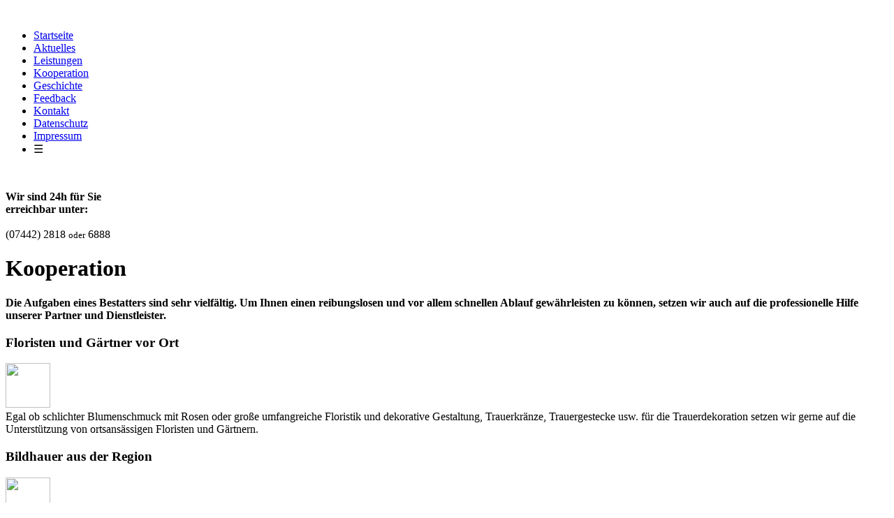

--- FILE ---
content_type: text/html; charset=UTF-8
request_url: https://www.eberhardtbestattungen.de/kooperation
body_size: 3153
content:
 
	<!DOCTYPE html>
<!--[if lt IE 7 ]             ><html class="ie ie6" lang="de"><![endif]-->
<!--[if IE 7 ]                ><html class="ie ie7" lang="de"><![endif]-->
<!--[if IE 8 ]                ><html class="ie ie8" lang="de"><![endif]-->
<!--[if (gte IE 9)|!(IE)]><!--><html lang="de">           <!--<![endif]-->

	<head>

		<title>Kooperation | Hermann Eberhardt Bestattungs-Institut</title>

		<meta http-equiv="Content-Type"      content="text/html; charset=utf-8" />
		<meta name="viewport"                content="width=device-width, initial-scale=1, maximum-scale=1" />
   
		<meta http-equiv="X-UA-Compatible"   content="IE=edge" />
		<meta name="robots"                  content="NOINDEX,NOFOLLOW,NOODP,NOYDIR,NOARCHIVE,NOSNIPPE" />
   
   		<meta name="description"             content="Hermann Eberhardt Bestattungs-Institut Baiersbronn Ihr Partner vor Ort." />
   		<meta name="abstract"                content="Hermann Eberhardt Bestattungs-Institut Baiersbronn" />
   		<meta name="keywords"                content="baiersbronn,beerdigung,bestattung,eberhardt,freudenstadt,hermann,sarg,trauer,urne,vorsorge" />

		<meta name="revisit-after"           content="5days" /> 

		<link rel="shortcut icon"            type="image/x-icon"     href="https://www.eberhardtbestattungen.de/images/misc/favicon.ico" />
		<link rel="apple-touch-icon"         type="image/png"        href="https://www.eberhardtbestattungen.de/images/misc/apple-touch-icon.png" />

		<link rel="stylesheet"               type="text/css"         href="https://www.eberhardtbestattungen.de/css/reset.css" />
		<link rel="stylesheet"               type="text/css"         href="https://www.eberhardtbestattungen.de/css/base.css" />
		<link rel="stylesheet"               type="text/css"         href="https://www.eberhardtbestattungen.de/css/skeleton.css" />
		<link rel="stylesheet" 				 type="text/css"		 href="https://www.eberhardtbestattungen.de/css/flexslider.css" />
    
   		<script src="https://www.eberhardtbestattungen.de/js/jquery-2.1.3.min.js"></script>      
   		<script src="https://www.eberhardtbestattungen.de/js/slides.js"></script> 

		<!--[if lt IE 9]><script src="https://www.eberhardtbestattungen.de/js/html5shiv.js"></script><![endif]-->
		<script src="https://www.eberhardtbestattungen.de/js/script.js"></script>
  		<script src="https://www.eberhardtbestattungen.de/js/jquery.flexslider.js"></script>
		
		<script>
			function ImageSlides() {
				var $active = $('#slides .active');
				var $next = ($active.next().length > 0) ? $active.next() : $('#slides div:first');
				$next.css('z-index',2);                                  	// Move the next image up the pile
				$active.fadeOut(1500,function() {                        	// Fade out the top image
					$active.css('z-index',1).show().removeClass('active');  // Reset the z-index and unhide the image
					$next.css('z-index',3).addClass('active');              // Make the next image the top one
				});
			}
			$(document).ready(function() {
				$("#slides").fadeIn("slow");
				setInterval('ImageSlides()', 10000);
			})
			function mobileMenu() {
				document.getElementsByClassName("menu")[0].classList.toggle("mobile");
			}

		</script>
		
	</head>

<body>

	<header>
		<div class="header minimized">
			<div class="left"></div>
			<div class="logo"></div>
			<div class="main"></div>
			<div class="right"></div>
		</div>
		<div id="image">        
        	<div class="background kooperation"></div>
        </div>
        
	</header>

<div class="page-separator"></div>

<div class="container">

	<nav>
		<div class="logo-mobile"><a href="https://www.eberhardtbestattungen.de/"><img src="https://www.eberhardtbestattungen.de/images/misc/header_logo_mobile.png" alt="" width="250" /></a></div>
		<ul class="menu">
			<li><a href="https://www.eberhardtbestattungen.de/">Startseite</a></li>
			<li><a href="https://www.eberhardtbestattungen.de/aktuelles">Aktuelles</a></li>
			<li><a href="https://www.eberhardtbestattungen.de/leistungen">Leistungen</a></li>
			<li class="active"><a href="https://www.eberhardtbestattungen.de/kooperation">Kooperation</a></li>
			<li><a href="https://www.eberhardtbestattungen.de/geschichte">Geschichte</a></li>
			<li><a href="https://www.eberhardtbestattungen.de/feedback">Feedback</a></li>
			<li><a href="https://www.eberhardtbestattungen.de/kontakt">Kontakt</a></li>
			<li><a href="https://www.eberhardtbestattungen.de/datenschutz">Datenschutz</a></li>
			<li><a href="https://www.eberhardtbestattungen.de/impressum">Impressum</a></li>
			<li class="icon" onclick="mobileMenu()">&#9776;</li>
		</ul>
		<p>&nbsp;</p>
		<p>
			<b>Wir sind 24h für Sie<br />erreichbar unter:</b>
			 <br /><br />
			(07442) 2818 <small>oder</small> 6888
		</p>
	</nav>
	
<div class="content kooperation">
	
<h1>Kooperation</h1>

<b>Die Aufgaben eines Bestatters sind sehr vielfältig. Um Ihnen einen reibungslosen und vor allem schnellen Ablauf gewährleisten zu können,

setzen wir auch auf die professionelle Hilfe unserer Partner und Dienstleister.</b>

 <br />
 
<h3>Floristen und Gärtner vor Ort</h3>

<div class="picture-block">
	<div>
		<img src="https://www.eberhardtbestattungen.de/images/kooperation/blumen.png" width="64" height="64" />
	</div>

	Egal ob schlichter Blumenschmuck mit Rosen oder große umfangreiche Floristik und dekorative Gestaltung, Trauerkränze, Trauergestecke usw.

	für die Trauerdekoration setzen wir gerne auf die Unterstützung von ortsansässigen Floristen und Gärtnern.
</div>
 
<h3>Bildhauer aus der Region</h3>

<div class="picture-block">
	<div>
		<img src="https://www.eberhardtbestattungen.de/images/kooperation/stein.png" width="64" height="64" />
	</div>

	Zur künstlerischen Gestaltung einer Grabstätte vertrauen wir auf die Kompetenz von Bildhauern aus der Region Nordschwarzwald. <br /><br />
</div>
 
<h3>Christliche Kirchen in der Umgebung</h3>

<div class="picture-block">
	<div>
		<img src="https://www.eberhardtbestattungen.de/images/kooperation/kirche.png" width="64" height="64" />
	</div>

	Eine Vielzahl an Beerdigungen, Urnenbeisetzungen oder Trauerfeiern findet in kirchlichem Rahmen ganz nach christlicher Tradition statt.

	Für Hinterbliebene wird dabei, meist durch eine kirchliche Einrichtung vor Ort, der Abschied feierlich auf dem Friedhof oder in einer Kirche bzw. Kapelle umrahmt.
</div>
 
<h3>Freie Redner für den letzten Abschied</h3>

<div class="picture-block">
	<div>
		<img src="https://www.eberhardtbestattungen.de/images/kooperation/mikrofon.png" width="64" height="64" />
	</div>

	Ganz unabhängig von Glauben oder Konfession, besteht die Möglichkeit die Trauerfeier von einem freien Trauerredner gestalten zu lassen.

	Dadurch können Sie ganz persönlich und individuell Abschied nehmen. Wir helfen Ihnen dabei gerne bei der Vermittlung und Auswahl eines Redners.
</div>
 
<h3>Krematorium Baden-Baden</h3>

<div class="picture-block">
	<div>
		<img src="https://www.eberhardtbestattungen.de/images/kooperation/urnen.png" width="64" height="64" />
	</div>

	Eins der knapp 150 Krematorien in Deutschland ist unser Partner für Feuerbestattungen und befindet sich in Baden-Baden in der Nähe des dortigen Hauptfriedhofes.

	Das im Jugendstil gehaltene Gebäude aus dem Jahre 1909 ist mit modernster, computergestützer Technik ausgestattet.
</div>
 
<h3>Kartendruck</h3>

<div class="picture-block">
	<div>
		<img src="https://www.eberhardtbestattungen.de/images/kooperation/knoedlerdruck.png" width="64" height="64" />
	</div>

	Druckaufträge z.B. für Dankeskarten und weitere Printsachen werden bei uns über die Druckerei <a href="http://www.knoedlerdruck.de/" target="_blank">Knödler Druck</a> in Baiersbronn abgewickelt.

	Eine große Auswahl an Druckvorlagen aus unserem Repertoire rundet das Angebot ab.
</div>

</div>
	
  </div>

	<div class="page-separator"></div>

	<footer>
		<div class="container">
			<div class="single column left">
				<h6>Hermann Eberhardt Bestattungs-Institut</h6>
		
				<div class="container">
					<div class="two columns"><b>Adresse</b></div>
					<div class="four columns">Bildstöckleweg 3 <br /> 72270 Baiersbronn</div>	
				</div>
		
				<div class="container">
					<div class="two columns"><b>E-Mail</b></div>
					<div class="four columns"><a href="mailto:info@eberhardt-bestattungen.de">info@eberhardt-bestattungen.de</a></div>
				</div>
		
				<div class="container">
					<div class="two columns"><b>Telefon</b></div>
					<div class="four columns"><a href="tel:+4974422818">+49 7442 / 2818</a> <br /> <a href="tel:+4974426888">+49 7442 / 6888</a></div>
				</div>
			</div>
		
			<div class="single column right">
				<a href="https://www.eberhardtbestattungen.de/info"><img src="https://www.eberhardtbestattungen.de/images/logos/dineniso9001.png" height="50" alt="Zertifiziertes QM-System DIN EN ISO 9001:2008" title="Zertifiziertes QM-System DIN EN ISO 9001:2008" /></a>
				<a href="https://www.eberhardtbestattungen.de/info"><img src="https://www.eberhardtbestattungen.de/images/logos/bestatter.png" height="50" alt="Vom Handwerk geprüfter Bestatter" title="Vom Handwerk geprüfter Bestatter" /></a>
				<a href="https://www.eberhardtbestattungen.de/info"><img src="https://www.eberhardtbestattungen.de/images/logos/treuhand.png" height="50" alt="Bestattungsvorsorge-Treuhandvertrag" title="Bestattungsvorsorge-Treuhandvertrag" /></a>
				<a href="https://www.eberhardtbestattungen.de/info"><img src="https://www.eberhardtbestattungen.de/images/logos/bestattungskultur.png" height="50" alt="Bestattungsvorsorge-Treuhandvertrag" title="Bestattungsvorsorge-Treuhandvertrag" /></a>
			</div>
		</div>
		<div class="bottom column">		
			<div class="container">
				<p>&#169; Copyright 2013-2026 &ndash; Alle Rechte vorbehalten.</p>
			</div>
			<a id="top" href="#">&uarr;</a>	
		</div>
	</footer>
	
	<script>
    	var scrollPos;
    	var scrollTop = false;
		var a_top = $('a#top');
		$(window).scroll(function(){
		
			var offset = $('footer').offset();
			
			if(!scrollTop) {
				if ($(this).scrollTop() > 100) {
					a_top.fadeIn(200);
				} else {
					a_top.fadeOut(200);
				}
			}
			
			scrollPos = $(this).scrollTop();
			
			if(scrollPos == 0) scrollTop = false;
        });
		a_top.click(function(){
			scrollTop = true;
			a_top.fadeOut(200);
        	$('html, body').animate({scrollTop: 0}, 500);	
			$('nav').fadeIn(200);        	
        	return false;
    	});
	
		$(window).load(function() {
		  $('#carousel').flexslider({
			animation: "slide",
			controlNav: false,
			animationLoop: false,
			slideshow: false,
			itemWidth: 210,
			itemMargin: 5,
			asNavFor: '#slider'
		  });
 
		  $('#slider').flexslider({
			animation: "slide",
			controlNav: false,
			animationLoop: false,
			slideshow: false,
			sync: "#carousel"
		  });
		});

		$(document).ready(function(){	
			var content = $("div.container");
			content.fadeIn("150");			
		});
	</script>

  </body>

</html>